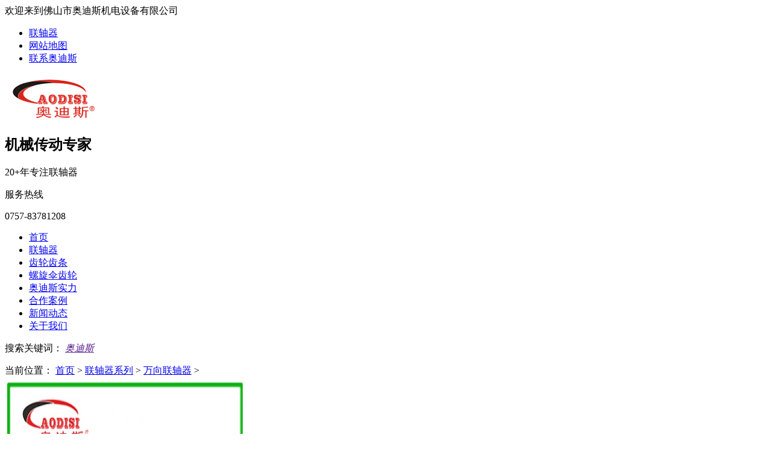

--- FILE ---
content_type: text/html
request_url: https://www.fsids.com/lianzhouqixilie/wanxianglianzhouqi/127.html
body_size: 5883
content:
<!DOCTYPE html PUBLIC "-//W3C//DTD XHTML 1.0 Transitional//EN" "http://www.w3.org/TR/xhtml1/DTD/xhtml1-transitional.dtd">
<html xmlns="http://www.w3.org/1999/xhtml">
<head>
<meta http-equiv="Content-Type" content="text/html; charset=utf-8" />
<meta http-equiv="X-UA-Compatible" content="IE=EmulateIE8" />
<link rel="shortcut icon" href="https://www.fsids.com/images/favicon.ico" />
<script type="text/javascript" src="https://www.fsids.com/js/jquery-1.9.1.min.js"></script>
<script type="text/javascript" src="https://www.fsids.com/js/jquery-1.8.1.mis.js"></script>
<title>AODISI SWC型 万向联轴器</title>
<meta name="keywords" content="SWC型 万向联轴器" />
<meta name="description" content="AODISI SWC型 万向联轴器" />
<link rel="stylesheet" href="https://www.fsids.com/style/base.css" />
<link rel="stylesheet" href="https://www.fsids.com/style/kefu.css" />
</head>

  
<div class="top">
    <div class="wrap">
        <div class="msg cl">欢迎来到佛山市奥迪斯机电设备有限公司</div>
    	<div class="link fr">
        	<ul>
            	<li><a href="https://www.fsids.com/lianzhouqixilie/" title="联轴器">联轴器</a></li>
        		<li><a href="https://www.fsids.com/sitemap.html" title="网站地图">网站地图</a></li>
            	<li><a href="https://www.fsids.com/about.html" title="联系奥迪斯">联系奥迪斯</a></li>
            </ul>
        </div>
    </div>
</div>
<div class="header">
    <div class="wrap">
            		<div class="logo cl"><a href="https://www.fsids.com/"><img src="https://www.fsids.com/images/logo.jpg" alt="奥迪斯" title="奥迪斯"></a><i></i></div>                
        		    
        <div class="logo_text cl">
            <h2>机械传动专家</h2>
            <p>20+年专注联轴器</p>
        </div>
        <div class="tel cr">
            <div class="tel_pic"></div>
            <div class="tel_text">
                <span></span>
                <p>服务热线</p>
                <span title="服务热线：0757-83781208">0757-83781208</span>
            </div>
        </div>
        
    </div>
</div>
<div class="h_nav clearfix">
	<ul>
	        			<li>		<a href="https://www.fsids.com/" title="首页">首页</a></li>
		    			<li>		<a href="https://www.fsids.com/lianzhouqixilie/" title="联轴器">联轴器</a></li>
		    			<li>		<a href="https://www.fsids.com/chilunchitiao/" title="齿轮齿条">齿轮齿条</a></li>
		    			<li>		<a href="https://www.fsids.com/luoxuansanchilun/" title="螺旋伞齿轮">螺旋伞齿轮</a></li>
		    			<li>		<a href="https://www.fsids.com/zhengshuzhanshi/" title="奥迪斯实力">奥迪斯实力</a></li>
		    			<li>		<a href="https://www.fsids.com/case/" title="合作案例">合作案例</a></li>
		    			<li>		<a href="https://www.fsids.com/gsdt/" title="新闻动态">新闻动态</a></li>
		    			<li>		<a href="https://www.fsids.com/about.html" title="关于我们">关于我们</a></li>
				
	</ul>
</div>
<div class="search_home_2">
    <div class="wrap">
        <div class="fl">
            <p>
                搜索关键词：
                <em id="commonHeaderkeywords">  
                                    <a href="" target="_blank" title="奥迪斯">奥迪斯</a>
                                </em>
            </p>
        </div>
<!--        <div class="Input fr">
            <input type="text" value="请输入关键词" class="inp01" id="seachkeywords" onFocus="this.value=''" >
            <a href="javascript:xuanze();" ><img src="https://www.fsids.com/images/rshdianji.jpg" height="30" width="31" alt=""></a>
        </div>-->
    </div>
</div>



<div class="wrap">
   <div class="white mt10">
       	     <div class="plc">
  <span class="red_x">当前位置：</span>
   <a href="https://www.fsids.com/">首页</a>                         &gt; <a href="https://www.fsids.com/lianzhouqixilie/"> 联轴器系列</a> &gt; <a href="https://www.fsids.com/lianzhouqixilie/wanxianglianzhouqi/"> 万向联轴器</a> &gt;  
           			 
</div>  
                 <div class="prdouct_pic_box fl mt10">
            <div class="preview">
                <div id="vertical" class="bigImg">
                    <img src="https://www.fsids.com/tpic/1606231134122ndw_575x384.jpg" width="400" height="400" alt="AODISI SWC型 万向联轴器" id="midimg" />
                    <div style="display:none;" id="winSelector"></div>
                </div>
                <div class="smallImg">
                    <div class="scrollbutton smallImgUp disabled"></div>
                    <div id="imageMenu">
                        <ul>
                          						    <li id="onlickImg"><img src="https://www.fsids.com/tpic/1606231134122ndw_575x384.jpg" width="68" height="68" alt="AODISI SWC型 万向联轴器"/></li>
						                          </ul>
                    </div>
                    <div class="scrollbutton smallImgDown"></div>
                </div>
                <div id="bigView" style="display:none;"><img width="780" height="510" alt="AODISI SWC型 万向联轴器" /></div>
            </div>
        </div>
        <div class="product_sum_title mt10 fr">
        	<div class="carview ">
            <div class="par">
                <table width="100%" border="0" cellpadding="0" cellspacing="0">
                    <tbody>
                        <tr>
                          <td class="n1">产品名称</td>
                          <td><h1>AODISI SWC型 万向联轴器</h1></td>
                        </tr>
                        <tr>
                          <td class="n1">加工精度</td>
                          <td></td>
                        </tr>
                        <tr>
                          <td class="n1">是否定制</td>
                          <td></td>
                        </tr>
                        <tr>
                          <td class="n1">粗糙度</td>
                          <td></td>
                        </tr>
                        <tr>
                          <td class="n1">材料成分</td>
                          <td></td>
                        </tr>
                        <tr>
                          <td class="n1">我要定制</td>
                          <td>按客户需求接受定制;欢迎来厂参观！</td>
                        </tr>
                        <tr>
                          <td height="50" colspan="2" class="n2">
							<div class="client_text">
								<a href="" rel="nofollow" target="_blank">立即咨询</a>
																<div class="tel2"><i></i><p>0757-83781208</p></div>
															</div>								  
                          </td>
                        </tr>
                    </tbody>
                </table>
            </div>
        </div>
        </div>
        <div class="clear"></div>
               	
       	
       <div class="left_box fl">
            <div class="mt2"></div>              
                <div class="side_pro_nav">
    <div class="side_pro_nav_bt">
        <h3>奥迪斯产品导航</h3>
        <p>PRODUCT CATEGORIES</p>
    </div>
    <div class="side_pro_nav_bro">
    	        	            <h4>
                        	<a href="https://www.fsids.com/lianzhouqixilie/">联轴器系列</a>
            </h4>
            
            <ul>
                           
                <li><a href="https://www.fsids.com/lianzhouqixilie/mopiandanxinglianzhouqi/">膜片弹性联轴器</a></li>
                           
                <li><a href="https://www.fsids.com/lianzhouqixilie/xingxingdanxinglianzhouqi/">星型弹性联轴器</a></li>
                           
                <li><a href="https://www.fsids.com/lianzhouqixilie/guxingchishilianzhouqi/">鼓型齿式联轴器</a></li>
                           
                <li><a href="https://www.fsids.com/lianzhouqixilie/kcliantiaolianzhouqi/">KC链条联轴器</a></li>
                           
                <li><a href="https://www.fsids.com/lianzhouqixilie/zhuxiaolianzhouqi/">柱销联轴器</a></li>
                           
                <li><a href="https://www.fsids.com/lianzhouqixilie/wanxianglianzhouqi/">万向联轴器</a></li>
                           
                <li><a href="https://www.fsids.com/lianzhouqixilie/shexingdanhuanglianzhouqi/">蛇形弹簧联轴器</a></li>
                           
                <li><a href="https://www.fsids.com/lianzhouqixilie/xiaoxingdanxinglianzhouqi/">小型弹性联轴器</a></li>
                           
                <li><a href="https://www.fsids.com/lianzhouqixilie/mlmhtxlzq/">ML梅花弹性联轴器</a></li>
                           
                <li><a href="https://www.fsids.com/lianzhouqixilie/wxj/">万向节</a></li>
                
            </ul>
                	            <h4>
                        	<a href="https://www.fsids.com/chilunchitiao/">齿轮齿条</a>
            </h4>
            
            <ul>
                           
                <li><a href="https://www.fsids.com/chilunchitiao/chitiao/">齿条</a></li>
                           
                <li><a href="https://www.fsids.com/chilunchitiao/chilun/">齿轮</a></li>
                
            </ul>
                	            <h4>
                        	<a href="https://www.fsids.com/luoxuansanchilun/">螺旋伞齿轮</a>
            </h4>
            
            <ul>
                           
                <li><a href="https://www.fsids.com/luoxuansanchilun/kxlxc/">K系列斜齿-螺旋锥齿轮电机</a></li>
                           
                <li><a href="https://www.fsids.com/luoxuansanchilun/jsjyhzcl/">减速机用弧锥齿轮系列</a></li>
                           
                <li><a href="https://www.fsids.com/luoxuansanchilun/zsqmjsjcl/">准双曲面减速机齿轮</a></li>
                           
                <li><a href="https://www.fsids.com/luoxuansanchilun/skxthzcl/">数控铣头弧锥齿轮</a></li>
                           
                <li><a href="https://www.fsids.com/luoxuansanchilun/sqxhczcl/">双曲线弧齿锥齿轮</a></li>
                
            </ul>
                	            <h4>
                        	<a href="https://www.fsids.com/tbdl/">同步带同步带轮系列</a>
            </h4>
            
            <ul>
                           
                <li><a href="https://www.fsids.com/tbdl/txcxjtbd/">梯形齿橡胶同步带</a></li>
                           
                <li><a href="https://www.fsids.com/tbdl/htdyhctbd/">HTD圆弧齿同步带</a></li>
                           
                <li><a href="https://www.fsids.com/tbdl/stdyhctbd/">STD圆弧齿同步带</a></li>
                           
                <li><a href="https://www.fsids.com/tbdl/rppyhctbd/">RPP圆弧齿同步带</a></li>
                           
                <li><a href="https://www.fsids.com/tbdl/smcxjtbd/">双面齿橡胶同步带</a></li>
                           
                <li><a href="https://www.fsids.com/tbdl/jjpd/">加胶平带，加胶齿形带</a></li>
                           
                <li><a href="https://www.fsids.com/tbdl/kkxjtbd/">开口橡胶同步带</a></li>
                           
                <li><a href="https://www.fsids.com/tbdl/tongbudailun/">同步带轮</a></li>
                
            </ul>
                	            <h4>
                        	<a href="https://www.fsids.com/niulixianzhiqixilie/">扭力限制器系列</a>
            </h4>
            
            <ul>
                           
                <li><a href="https://www.fsids.com/niulixianzhiqixilie/tlxnllzq/">TL型扭力联轴器</a></li>
                           
                <li><a href="https://www.fsids.com/niulixianzhiqixilie/tllcxnllzq/">TL（链轮联接）型扭力联轴器</a></li>
                           
                <li><a href="https://www.fsids.com/niulixianzhiqixilie/tlxxnllzq/">TL (星型联接) 型扭力联轴器</a></li>
                           
                <li><a href="https://www.fsids.com/niulixianzhiqixilie/scxnllzq/">SC型扭力联轴器</a></li>
                
            </ul>
                	            <h4>
                        	<a href="https://www.fsids.com/zhangjinlianjietaoxilie/">胀紧联结套系列</a>
            </h4>
            
            <ul>
                
            </ul>
                	            <h4>
                        	<a href="https://www.fsids.com/cllt/">链轮链条</a>
            </h4>
            
            <ul>
                           
                <li><a href="https://www.fsids.com/cllt/bzll/">标准链轮</a></li>
                           
                <li><a href="https://www.fsids.com/cllt/cpkll/">成品孔链轮</a></li>
                           
                <li><a href="https://www.fsids.com/cllt/ltlzqll/">链条联轴器链轮</a></li>
                           
                <li><a href="https://www.fsids.com/cllt/sqdll/">双驱动链轮</a></li>
                           
                <li><a href="https://www.fsids.com/cllt/sjjll/">双节距链轮</a></li>
                           
                <li><a href="https://www.fsids.com/cllt/bsll/">倍速链轮</a></li>
                           
                <li><a href="https://www.fsids.com/cllt/duolun/">惰轮</a></li>
                           
                <li><a href="https://www.fsids.com/cllt/pdll/">平顶链轮</a></li>
                           
                <li><a href="https://www.fsids.com/cllt/liantiao/">链条</a></li>
                
            </ul>
                	            <h4>
                        	<a href="https://www.fsids.com/woganwolun/">蜗杆蜗轮</a>
            </h4>
            
            <ul>
                           
                <li><a href="https://www.fsids.com/woganwolun/pmecbljmwlf/">平面二次包络精密蜗轮副</a></li>
                
            </ul>
                	            <h4>
                        	<a href="https://www.fsids.com/zhidongqi_shache_baozha_xilie/">制动器{刹车/抱闸}系列</a>
            </h4>
            
            <ul>
                
            </ul>
                	            <h4>
                        	<a href="https://www.fsids.com/mojujiagong/">模具加工</a>
            </h4>
            
            <ul>
                
            </ul>
                	            <h4>
                        	<a href="https://www.fsids.com/pulun/">PU轮</a>
            </h4>
            
            <ul>
                
            </ul>
            </div>
</div>


                
                <div class="leib2">
    <div class="tit">
        联系我们<i>Contact Us</i></div>
    <div class="leftlx">
        <div class="dianh">
            	<p>手 机：13925950859</p>
                <p>电 话：0757-83781208</p>
                <p>传 真：0757-83782018</p>
                <p>地 址：佛山市禅城区岭南大道北131号碧桂园城市花园南区三座29楼</p>
        </div>
    </div>
</div>

                
                                
            	
                                    
       </div> 
       <div class="right_box fr">
       			
          <div class="newsdet_box mt10">
            	
		     
        	<div class="incont">
                 <p>十字轴式万向联轴器是一种最常用的联轴器。利用其结构的特点能使不在同一轴线或轴线折角较大或轴向移动较大的两轴等角速连续回转，并可靠地传递转矩和运动。其最大的特点是各向位移补偿能力强，结构紧凑，传递效率高，维修保养方便。重型万向联轴器适用于冶金机构，重型机械，石油机械，工程机械以及起重运输机械等等。</p>

<p><br />
在我国十字轴式万向联轴器标准按其轴承固定方式分为SWP型（部分轴承座），SWC型（整体叉头），SWZ型（整体轴承座）等。按其结构特点各有所长。产品系列有JB3241-91，SWP型，JB5513-91，SWC型，JB/T3242-93,SWZ型等联轴器。<br />
本样本规定的联轴器为标准的型式及参数。用户如有超出样本数据者，如有大法兰，加大伸缩量，超短型，带套连接及其他特殊的型式，可根据客户要求设计制造。</p>

<p><img alt="S WC.jpg" src="/upfolder/e/image/20160617/1466155622522520.jpg" title="1466155622522520.jpg" /></p>

<p><span style="background-color:#000000; color:#ffffff; font-size:16px"><strong>&nbsp;&nbsp;&nbsp;&nbsp;&nbsp;&nbsp;&nbsp;&nbsp;&nbsp;&nbsp;&nbsp;&nbsp;&nbsp;&nbsp;&nbsp;&nbsp;&nbsp;&nbsp;&nbsp;&nbsp;&nbsp;&nbsp;&nbsp;&nbsp;&nbsp;&nbsp;&nbsp;&nbsp;&nbsp;&nbsp;&nbsp;&nbsp;&nbsp;&nbsp;&nbsp;&nbsp;&nbsp;&nbsp;&nbsp;&nbsp;&nbsp;&nbsp;&nbsp;&nbsp;&nbsp;&nbsp;&nbsp;&nbsp;&nbsp;&nbsp;&nbsp;&nbsp;&nbsp;&nbsp;&nbsp;&nbsp;&nbsp;&nbsp;&nbsp;&nbsp;&nbsp;&nbsp;<strong><span style="background-color:#000000; color:#ffffff">SWC型联轴器</span></strong>&nbsp;&nbsp;&nbsp;&nbsp;&nbsp;&nbsp;&nbsp;&nbsp;&nbsp;&nbsp;&nbsp;&nbsp;&nbsp;&nbsp;&nbsp;&nbsp;&nbsp;&nbsp;&nbsp;&nbsp;&nbsp;&nbsp;&nbsp;&nbsp;&nbsp;&nbsp;&nbsp;&nbsp;&nbsp;&nbsp;&nbsp;&nbsp;&nbsp;&nbsp;&nbsp;&nbsp;&nbsp;&nbsp;&nbsp;&nbsp;&nbsp;&nbsp;&nbsp;&nbsp;&nbsp;&nbsp;&nbsp;&nbsp;&nbsp;&nbsp;&nbsp;&nbsp;&nbsp;&nbsp;&nbsp;&nbsp;&nbsp;&nbsp;&nbsp;&nbsp;&nbsp;&nbsp;&nbsp;&nbsp;&nbsp;&nbsp;&nbsp;&nbsp;&nbsp;&nbsp;&nbsp;&nbsp;</strong></span><span style="background-color:#000000; color:#ffffff"><strong> </strong></span></p>

<p><img alt="SWC1.png" src="/upfolder/e/image/20160617/1466155650909783.png" title="1466155650909783.png" /></p>

<p><span style="background-color:#000000; color:#ffffff; font-size:16px"><strong>&nbsp;&nbsp;&nbsp;&nbsp;&nbsp;&nbsp;&nbsp;&nbsp;&nbsp;&nbsp;&nbsp;&nbsp;&nbsp;&nbsp;&nbsp;&nbsp;&nbsp;&nbsp;&nbsp;&nbsp;&nbsp;&nbsp;&nbsp;&nbsp;&nbsp;&nbsp;&nbsp;&nbsp;&nbsp;&nbsp;&nbsp;&nbsp;&nbsp;&nbsp;&nbsp;&nbsp;&nbsp;&nbsp;&nbsp;&nbsp;&nbsp;&nbsp;&nbsp;&nbsp;&nbsp;&nbsp;&nbsp;&nbsp;&nbsp;&nbsp;&nbsp;&nbsp;&nbsp;&nbsp;SWC型联轴器基本尺寸和参数&nbsp;&nbsp;&nbsp;&nbsp;&nbsp;&nbsp;&nbsp;&nbsp;&nbsp;&nbsp;&nbsp;&nbsp;&nbsp;&nbsp;&nbsp;&nbsp;&nbsp;&nbsp;&nbsp;&nbsp;&nbsp;&nbsp;&nbsp;&nbsp;&nbsp;&nbsp;&nbsp;&nbsp;&nbsp;&nbsp;&nbsp;&nbsp;&nbsp;&nbsp;&nbsp;&nbsp;&nbsp;&nbsp;&nbsp;&nbsp;&nbsp;&nbsp;&nbsp;&nbsp;&nbsp;&nbsp;&nbsp;&nbsp;&nbsp;&nbsp;&nbsp;&nbsp;&nbsp;&nbsp;&nbsp;&nbsp;</strong></span><span style="background-color:#000000; color:#ffffff"><strong> </strong></span></p>

<p><img alt="SWC.png" src="/upfolder/e/image/20160617/1466155641513297.png" title="1466155641513297.png" /></p>

<p>&nbsp;</p>

            </div>
		  </div>
                          <div class="next_box ml2 mt15">
	<div class="tuijian_next">
        		<a href="https://www.fsids.com/lianzhouqixilie/wanxianglianzhouqi/24.html">上一篇&nbsp;|&nbsp;&nbsp;AODISI SWP型 万向联轴器</a>
            
        		<a href="https://www.fsids.com/lianzhouqixilie/wanxianglianzhouqi/128.html">下一篇&nbsp;|&nbsp;&nbsp;AODISI SWZ型 万向联轴器</a>
        	</div>
	<div class="clear"></div>
        <div class="next_key mt10">
    	本文标签:
                      <a href="https://www.fsids.com/tags/tag-149.html">SWC型 万向联轴器</a>
              </div>
    </div>

              
			  	
                <div class="side_cptj_box">
	<div class="side_cptj_box_bt">
		<h2>万向联轴器产品推荐</h2>
	</div>
	<div class="side_cptj_box_xh">
		<ul>
						<li><a href="https://www.fsids.com/lianzhouqixilie/wanxianglianzhouqi/753.html" target="_blank"><img src="https://www.fsids.com/tpic/24111411310139vn_265x176.jpg" alt="胀套球笼万向联轴器" /><p>胀套球笼万向联轴器</p></a></li>
						<li><a href="https://www.fsids.com/lianzhouqixilie/wanxianglianzhouqi/512.html" target="_blank"><img src="https://www.fsids.com/tpic/220217151733gbmt_265x176.jpg" alt="AODISI 精密万向联轴器" /><p>AODISI 精密万向联轴器</p></a></li>
						<li><a href="https://www.fsids.com/lianzhouqixilie/wanxianglianzhouqi/498.html" target="_blank"><img src="https://www.fsids.com/tpic/210624165301btw0_265x176.jpg" alt="AODISI SWC伸缩大型万向联轴器" /><p>AODISI SWC伸缩大型万向联轴器</p></a></li>
					</ul>
	</div>
</div>

			                          
       </div>
       <div class="clear mt10"></div>       
   </div>
</div>

<div class="clear"></div>
 <div class="footer">
    <div class="footerTop">
        <div class="container">
            <div class="footerMenu">
                <ul class="clearfix">
                                                             <li>                    <a href="https://www.fsids.com/" title="首页">首页</a></li>
                                                            <li>                    <a href="https://www.fsids.com/lianzhouqixilie/" title="联轴器">联轴器</a></li>
                                                            <li>                    <a href="https://www.fsids.com/chilunchitiao/" title="齿轮齿条">齿轮齿条</a></li>
                                                            <li>                    <a href="https://www.fsids.com/luoxuansanchilun/" title="螺旋伞齿轮">螺旋伞齿轮</a></li>
                                                            <li>                    <a href="https://www.fsids.com/zhengshuzhanshi/" title="奥迪斯实力">奥迪斯实力</a></li>
                                                            <li>                    <a href="https://www.fsids.com/case/" title="合作案例">合作案例</a></li>
                                                            <li>                    <a href="https://www.fsids.com/gsdt/" title="新闻动态">新闻动态</a></li>
                                                            <li>                    <a href="https://www.fsids.com/about.html" title="关于我们">关于我们</a></li>
                                                          
                </ul>
            </div>
            <div class="conBox clearfix">
                <div class="conL clearfix">
                    <dl class="dl1">
                        <dt>关于我们</dt>
                        <dd>
                            <a href="https://www.fsids.com/about.html">公司简介</a>
                            <a href="https://www.fsids.com/client/">公司相册</a>
                            <a href="https://www.fsids.com/gsxc/">合作客户</a>
                        </dd>
                    </dl>
                    <dl>
                        <dt>联系我们</dt>
                        <dd>
                            <p>联系电话：13925950859<span></span></p>
                            <p>地址：佛山市禅城区岭南大道北131号碧桂园城市花园南区三座29楼</p>
                            <p>E-mail：xiecanchang@163.com</p>
														 							
                        </dd>
                    </dl>
                </div>
                <div class="conR clearfix">   
                    <p>
                        <img src="https://www.fsids.com/upfolder/g/220830105706ipfm.jpg" width="102" height="103" alt="奥迪斯">
                        <span>扫一扫与厂家沟通</span>
                    </p>
                </div>
            </div>
        </div>
    </div>
    <div class="footerBottom">
        <div class="wrap">
             		
        </div>
        <p>版权所有  佛山市奥迪斯传动科技有限公司  &nbsp;&nbsp;&nbsp;&nbsp;&nbsp;  备案号：<a href="https://www.miit.gov.cn/" rel="nofollow" target="_blank">粤ICP备13046827号-2</a>  &nbsp;&nbsp;&nbsp; </p>
    </div>
</div>
<!--在线客服  -->
<!-- 客服1 -->
<div class="y-kefu-box y-kefu-box01">
	<div class="show-status">
		<span class="kf-close-btn icon"></span>
			<a href="" target="_blank" title="咨询" class="kf-zixun" rel="nofollow"><i class="icon"></i>咨询</a>
			<div class="kf-mobile hver">
				<i class="icon"></i>
				<p>电话</p>
				<div class="mobile-infos">
                    <b class="right">
                        <i class="right-arrow1"></i>
                        <i class="right-arrow2"></i>
                    </b>
					<div class="online1">
						<i class="icon"></i>
                        <span>咨询热线</span>
                        <p>0757-83781208</p>
                    </div>
					<div class="online2">
						<i class="icon"></i>
                        <span>24小时热线</span>
                        <p>0757-83781208</p>
					</div>
				</div>
			</div>
			<div class="kf-weChat hver">
                <i class="icon"></i>
                <p>微信</p>
                <div class="y-ewm-box clearfix">
                    <b class="right">
                    <i class="right-arrow1"></i>
                    <i class="right-arrow2"></i>
                    </b>
                    <div class="y-ewm-img1 fl">
                    	<img src="https://www.fsids.com/upfolder/g/220830105706ipfm.jpg" title="公司二维码" alt="公司二维码">
                    <p>关注我们</p>
                    </div>
				</div>
			</div>
			<div class="kf-email hver">
                <i class="icon"></i>
                <p>邮箱</p>
                <div class="y-email-infos">
                    <b class="right">
                    <i class="right-arrow1"></i>
                    <i class="right-arrow2"></i>
                    </b>  
                    <i class="icon"></i>
                    <span>公司邮箱</span>
                    <p>xiecanchang@163.com</p>
                </div>
			</div>
			<a href="javascript:;" class="back-top hver" id="yBackTop" style="display: none;" title="回顶"><i class="icon"></i><p>回顶</p></a>
		</div>
        <div class="hide-status" id="hideStatus" style="display: none;">
        <div class="kf-zixun"><i class="icon"></i>咨询</div>
	</div>
</div>
<script type="text/javascript">
  $('.kf-mobile, .kf-weChat, .kf-email').hover(function(){
    $(this).children('div').stop().show().animate({right:'70px',opacity:1}, 400);
  },function(){
    $(this).children('div').stop().animate({right:'90px',opacity:0}, 400,function(){$(this).hide()});
                                                                                   })
      
      $('.y-kefu-box01 .kf-close-btn').on('click',function(){
      $(this).parent().animate({left:'55px'}, 400,function(){
      $(this).hide().next().show().animate({left:'0'}, 400);
  });
  })
    $('#hideStatus').on('click',function(){
    $(this).animate({left:'55px'}, 400,function(){
    $(this).hide().prev().show().animate({left:'0'}, 400);
  });
  })
    
    //返回顶部
    var yWin = $(window).scrollTop();
  var isShow = true;
  $(window).scroll(function(){
    yWin = $(window).scrollTop();
    if(yWin > 500){
      if(isShow){
        isShow = false;
        $('#yBackTop').show().animate({left:'0'}, 400);
      } 
    }
    if(yWin < 500){
      if(!isShow){
        isShow = true;
        $('#yBackTop').animate({left:'55px'}, 400,function(){$(this).hide();});
      }
      
    }
  })
    $('#yBackTop').on('click',function(){
    $('html,body').animate({'scrollTop':0}, 800);
  })
</script>








<!-------------------------------------->


<script type="text/javascript" src="https://www.fsids.com/js/srh.js"></script>
<script type="text/javascript" src="https://www.fsids.com/js/jquery.1.4.2-min.js"></script>
<script type="text/javascript" src="https://www.fsids.com/js/productdet.js"></script>
 
<script type="text/javascript" src="http://api.map.baidu.com/api?key=&v=1.1&services=true"></script>
<script type="text/javascript" src="http://www.jundro.cn/js/ditu.js"></script>
</body>
</html>